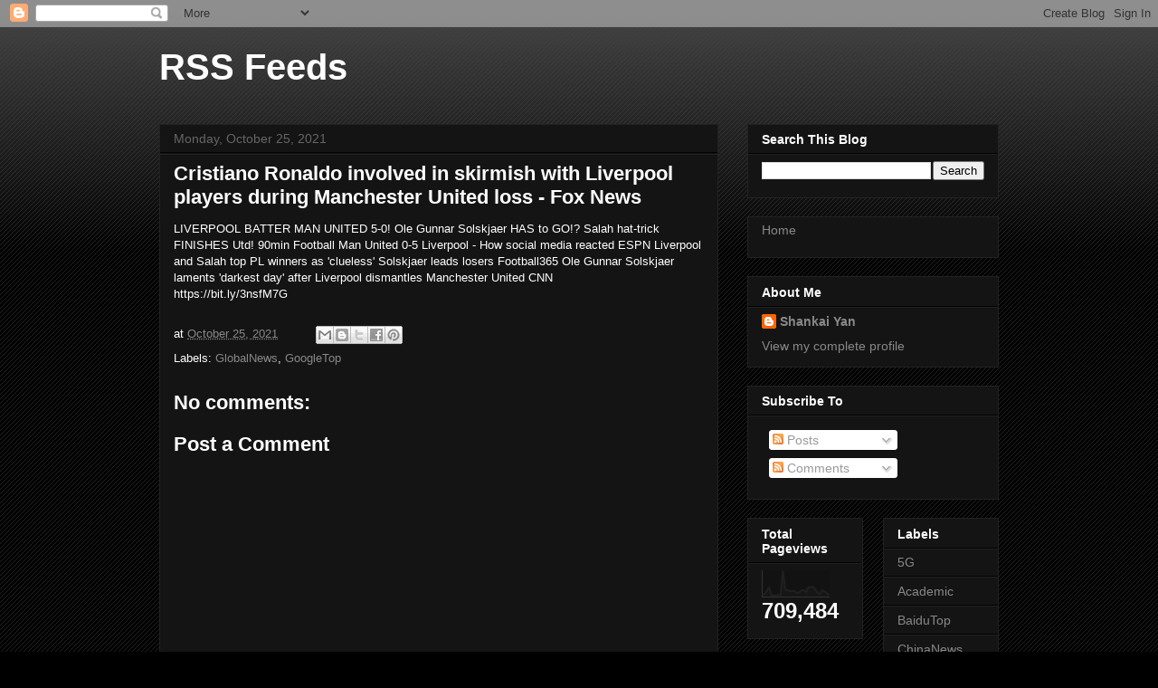

--- FILE ---
content_type: text/html; charset=UTF-8
request_url: https://gfeeds.skyan.me/b/stats?style=BLACK_TRANSPARENT&timeRange=ALL_TIME&token=APq4FmAk8doBk3mJw5uSMGClbdlk15jbhVxghuLVjd46aOACq2kbLL_ywUoKoKk2sQSRSaSaKroRsI0ok_DzM2rED1bSb-OniA
body_size: 39
content:
{"total":709484,"sparklineOptions":{"backgroundColor":{"fillOpacity":0.1,"fill":"#000000"},"series":[{"areaOpacity":0.3,"color":"#202020"}]},"sparklineData":[[0,11],[1,10],[2,22],[3,36],[4,7],[5,7],[6,6],[7,8],[8,8],[9,100],[10,29],[11,25],[12,22],[13,22],[14,23],[15,15],[16,17],[17,25],[18,26],[19,19],[20,37],[21,37],[22,39],[23,30],[24,15],[25,11],[26,26],[27,21],[28,16],[29,6]],"nextTickMs":300000}